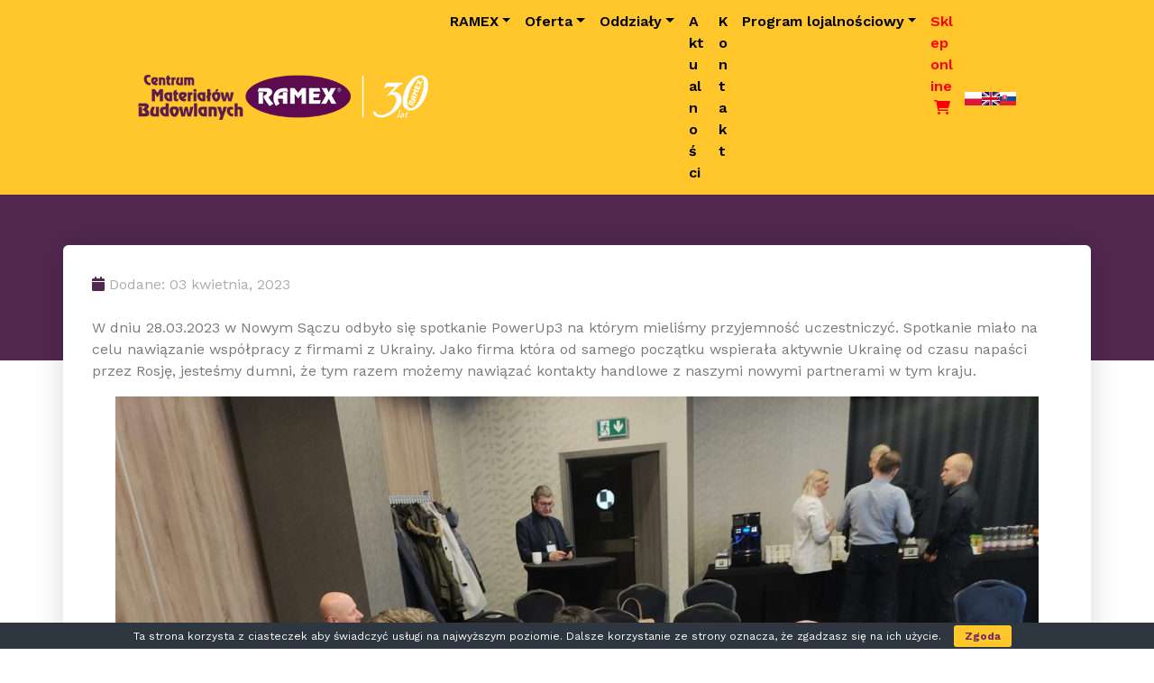

--- FILE ---
content_type: text/html; charset=UTF-8
request_url: https://ramex.pl/2023/powerup3-w-nowym-saczu/
body_size: 13101
content:
<!doctype html>
<html lang="pl-PL">

<head>

<!-- Google Tag Manager -->
<script>(function(w,d,s,l,i){w[l]=w[l]||[];w[l].push({'gtm.start':
new Date().getTime(),event:'gtm.js'});var f=d.getElementsByTagName(s)[0],
j=d.createElement(s),dl=l!='dataLayer'?'&l='+l:'';j.async=true;j.src=
'https://www.googletagmanager.com/gtm.js?id='+i+dl;f.parentNode.insertBefore(j,f);
})(window,document,'script','dataLayer','GTM-TQ3BD8F');</script>
<!-- End Google Tag Manager -->

  <meta charset="UTF-8">
  <meta name="viewport" content="width=device-width, initial-scale=1">
  <link rel="profile" href="https://gmpg.org/xfn/11">
  <!-- Favicons -->
  <link rel="apple-touch-icon" sizes="180x180" href="https://ramex.pl/wp-content/themes/bootscore-child-main/img/favicon/apple-touch-icon.png">
  <link rel="icon" type="image/png" sizes="32x32" href="https://ramex.pl/wp-content/themes/bootscore-child-main/img/favicon/favicon-32x32.png">
  <link rel="icon" type="image/png" sizes="16x16" href="https://ramex.pl/wp-content/themes/bootscore-child-main/img/favicon/favicon-16x16.png">
  <link rel="manifest" href="https://ramex.pl/wp-content/themes/bootscore-child-main/img/favicon/site.webmanifest">
  <link rel="mask-icon" href="https://ramex.pl/wp-content/themes/bootscore-child-main/img/favicon/safari-pinned-tab.svg" color="#0d6efd">
  <meta name="msapplication-TileColor" content="#ffffff">
  <meta name="theme-color" content="#ffffff">
  <meta name='robots' content='index, follow, max-image-preview:large, max-snippet:-1, max-video-preview:-1' />
<link rel="alternate" href="https://ramex.pl/sk/2023/stretnutie-powerup3/" hreflang="sk" />
<link rel="alternate" href="https://ramex.pl/2023/powerup3-w-nowym-saczu/" hreflang="pl" />
<link rel="alternate" href="https://ramex.pl/en/2023/powerup3-meeting/" hreflang="en" />

	<!-- This site is optimized with the Yoast SEO plugin v19.5.1 - https://yoast.com/wordpress/plugins/seo/ -->
	<title>PowerUp3 w Nowym Sączu - Ramex</title>
	<meta name="description" content="W dniu 28.03.2023 w Nowym Sączu odbyło się spotkanie PowerUp3 na którym mieliśmy przyjemność uczestniczyć. Spotkanie miało na celu nawiązanie współpracy z firmami z Ukrainy." />
	<link rel="canonical" href="https://ramex.pl/2023/powerup3-w-nowym-saczu/" />
	<meta property="og:locale" content="pl_PL" />
	<meta property="og:locale:alternate" content="sk_SK" />
	<meta property="og:locale:alternate" content="en_GB" />
	<meta property="og:type" content="article" />
	<meta property="og:title" content="PowerUp3 w Nowym Sączu - Ramex" />
	<meta property="og:description" content="W dniu 28.03.2023 w Nowym Sączu odbyło się spotkanie PowerUp3 na którym mieliśmy przyjemność uczestniczyć. Spotkanie miało na celu nawiązanie współpracy z firmami z Ukrainy." />
	<meta property="og:url" content="https://ramex.pl/2023/powerup3-w-nowym-saczu/" />
	<meta property="og:site_name" content="Ramex" />
	<meta property="article:published_time" content="2023-04-03T06:10:00+00:00" />
	<meta property="article:modified_time" content="2023-04-05T06:14:58+00:00" />
	<meta property="og:image" content="https://ramex.pl/wp-content/uploads/2023/04/IMG-20230330-WA0000.jpg" />
	<meta property="og:image:width" content="1600" />
	<meta property="og:image:height" content="1201" />
	<meta property="og:image:type" content="image/jpeg" />
	<meta name="author" content="Zespół Ramex" />
	<meta name="twitter:card" content="summary_large_image" />
	<script type="application/ld+json" class="yoast-schema-graph">{"@context":"https://schema.org","@graph":[{"@type":"Article","@id":"https://ramex.pl/2023/powerup3-w-nowym-saczu/#article","isPartOf":{"@id":"https://ramex.pl/2023/powerup3-w-nowym-saczu/"},"author":{"name":"Zespół Ramex","@id":"https://ramex.pl/#/schema/person/d52736e7787737347e1d5b8005d80e36"},"headline":"PowerUp3 w Nowym Sączu","datePublished":"2023-04-03T06:10:00+00:00","dateModified":"2023-04-05T06:14:58+00:00","mainEntityOfPage":{"@id":"https://ramex.pl/2023/powerup3-w-nowym-saczu/"},"wordCount":79,"publisher":{"@id":"https://ramex.pl/#organization"},"image":{"@id":"https://ramex.pl/2023/powerup3-w-nowym-saczu/#primaryimage"},"thumbnailUrl":"https://ramex.pl/wp-content/uploads/2023/04/IMG-20230330-WA0000.jpg","articleSection":["Aktualności"],"inLanguage":"pl-PL"},{"@type":"WebPage","@id":"https://ramex.pl/2023/powerup3-w-nowym-saczu/","url":"https://ramex.pl/2023/powerup3-w-nowym-saczu/","name":"PowerUp3 w Nowym Sączu - Ramex","isPartOf":{"@id":"https://ramex.pl/#website"},"primaryImageOfPage":{"@id":"https://ramex.pl/2023/powerup3-w-nowym-saczu/#primaryimage"},"image":{"@id":"https://ramex.pl/2023/powerup3-w-nowym-saczu/#primaryimage"},"thumbnailUrl":"https://ramex.pl/wp-content/uploads/2023/04/IMG-20230330-WA0000.jpg","datePublished":"2023-04-03T06:10:00+00:00","dateModified":"2023-04-05T06:14:58+00:00","description":"W dniu 28.03.2023 w Nowym Sączu odbyło się spotkanie PowerUp3 na którym mieliśmy przyjemność uczestniczyć. Spotkanie miało na celu nawiązanie współpracy z firmami z Ukrainy.","breadcrumb":{"@id":"https://ramex.pl/2023/powerup3-w-nowym-saczu/#breadcrumb"},"inLanguage":"pl-PL","potentialAction":[{"@type":"ReadAction","target":["https://ramex.pl/2023/powerup3-w-nowym-saczu/"]}]},{"@type":"ImageObject","inLanguage":"pl-PL","@id":"https://ramex.pl/2023/powerup3-w-nowym-saczu/#primaryimage","url":"https://ramex.pl/wp-content/uploads/2023/04/IMG-20230330-WA0000.jpg","contentUrl":"https://ramex.pl/wp-content/uploads/2023/04/IMG-20230330-WA0000.jpg","width":1600,"height":1201},{"@type":"BreadcrumbList","@id":"https://ramex.pl/2023/powerup3-w-nowym-saczu/#breadcrumb","itemListElement":[{"@type":"ListItem","position":1,"name":"Strona główna","item":"https://ramex.pl/"},{"@type":"ListItem","position":2,"name":"Aktualności","item":"https://ramex.pl/aktualnosci/"},{"@type":"ListItem","position":3,"name":"Aktualności","item":"https://ramex.pl/kategoria/aktualnosci/"},{"@type":"ListItem","position":4,"name":"PowerUp3 w Nowym Sączu"}]},{"@type":"WebSite","@id":"https://ramex.pl/#website","url":"https://ramex.pl/","name":"Ramex","description":"Centrum Materiałów Budowlanych","publisher":{"@id":"https://ramex.pl/#organization"},"potentialAction":[{"@type":"SearchAction","target":{"@type":"EntryPoint","urlTemplate":"https://ramex.pl/?s={search_term_string}"},"query-input":"required name=search_term_string"}],"inLanguage":"pl-PL"},{"@type":"Organization","@id":"https://ramex.pl/#organization","name":"Ramex","url":"https://ramex.pl/","sameAs":[],"logo":{"@type":"ImageObject","inLanguage":"pl-PL","@id":"https://ramex.pl/#/schema/logo/image/","url":"https://ramex.pl/wp-content/uploads/2021/12/Logo_v10.png","contentUrl":"https://ramex.pl/wp-content/uploads/2021/12/Logo_v10.png","width":291,"height":117,"caption":"Ramex"},"image":{"@id":"https://ramex.pl/#/schema/logo/image/"}},{"@type":"Person","@id":"https://ramex.pl/#/schema/person/d52736e7787737347e1d5b8005d80e36","name":"Zespół Ramex"}]}</script>
	<!-- / Yoast SEO plugin. -->


<link rel='dns-prefetch' href='//cdn.jsdelivr.net' />
<link rel='dns-prefetch' href='//s.w.org' />
<link rel="alternate" type="application/rss+xml" title="Ramex &raquo; Kanał z wpisami" href="https://ramex.pl/feed/" />
<link rel="alternate" type="application/rss+xml" title="Ramex &raquo; Kanał z komentarzami" href="https://ramex.pl/comments/feed/" />
<style type="text/css">.brave_popup{display:none}</style><script data-no-optimize="1"> var brave_popup_data = {}; var bravepop_emailValidation=false; var brave_popup_videos = {};  var brave_popup_formData = {};var brave_popup_adminUser = false; var brave_popup_pageInfo = {"type":"single","pageID":9342,"singleType":"post"};  var bravepop_emailSuggestions={};</script><script type="text/javascript">
window._wpemojiSettings = {"baseUrl":"https:\/\/s.w.org\/images\/core\/emoji\/14.0.0\/72x72\/","ext":".png","svgUrl":"https:\/\/s.w.org\/images\/core\/emoji\/14.0.0\/svg\/","svgExt":".svg","source":{"concatemoji":"https:\/\/ramex.pl\/wp-includes\/js\/wp-emoji-release.min.js?ver=6.0.3"}};
/*! This file is auto-generated */
!function(e,a,t){var n,r,o,i=a.createElement("canvas"),p=i.getContext&&i.getContext("2d");function s(e,t){var a=String.fromCharCode,e=(p.clearRect(0,0,i.width,i.height),p.fillText(a.apply(this,e),0,0),i.toDataURL());return p.clearRect(0,0,i.width,i.height),p.fillText(a.apply(this,t),0,0),e===i.toDataURL()}function c(e){var t=a.createElement("script");t.src=e,t.defer=t.type="text/javascript",a.getElementsByTagName("head")[0].appendChild(t)}for(o=Array("flag","emoji"),t.supports={everything:!0,everythingExceptFlag:!0},r=0;r<o.length;r++)t.supports[o[r]]=function(e){if(!p||!p.fillText)return!1;switch(p.textBaseline="top",p.font="600 32px Arial",e){case"flag":return s([127987,65039,8205,9895,65039],[127987,65039,8203,9895,65039])?!1:!s([55356,56826,55356,56819],[55356,56826,8203,55356,56819])&&!s([55356,57332,56128,56423,56128,56418,56128,56421,56128,56430,56128,56423,56128,56447],[55356,57332,8203,56128,56423,8203,56128,56418,8203,56128,56421,8203,56128,56430,8203,56128,56423,8203,56128,56447]);case"emoji":return!s([129777,127995,8205,129778,127999],[129777,127995,8203,129778,127999])}return!1}(o[r]),t.supports.everything=t.supports.everything&&t.supports[o[r]],"flag"!==o[r]&&(t.supports.everythingExceptFlag=t.supports.everythingExceptFlag&&t.supports[o[r]]);t.supports.everythingExceptFlag=t.supports.everythingExceptFlag&&!t.supports.flag,t.DOMReady=!1,t.readyCallback=function(){t.DOMReady=!0},t.supports.everything||(n=function(){t.readyCallback()},a.addEventListener?(a.addEventListener("DOMContentLoaded",n,!1),e.addEventListener("load",n,!1)):(e.attachEvent("onload",n),a.attachEvent("onreadystatechange",function(){"complete"===a.readyState&&t.readyCallback()})),(e=t.source||{}).concatemoji?c(e.concatemoji):e.wpemoji&&e.twemoji&&(c(e.twemoji),c(e.wpemoji)))}(window,document,window._wpemojiSettings);
</script>
<style type="text/css">
img.wp-smiley,
img.emoji {
	display: inline !important;
	border: none !important;
	box-shadow: none !important;
	height: 1em !important;
	width: 1em !important;
	margin: 0 0.07em !important;
	vertical-align: -0.1em !important;
	background: none !important;
	padding: 0 !important;
}
</style>
	<link rel='stylesheet' id='wp-block-library-css'  href='https://ramex.pl/wp-includes/css/dist/block-library/style.min.css?ver=6.0.3' type='text/css' media='all' />
<style id='global-styles-inline-css' type='text/css'>
body{--wp--preset--color--black: #000000;--wp--preset--color--cyan-bluish-gray: #abb8c3;--wp--preset--color--white: #ffffff;--wp--preset--color--pale-pink: #f78da7;--wp--preset--color--vivid-red: #cf2e2e;--wp--preset--color--luminous-vivid-orange: #ff6900;--wp--preset--color--luminous-vivid-amber: #fcb900;--wp--preset--color--light-green-cyan: #7bdcb5;--wp--preset--color--vivid-green-cyan: #00d084;--wp--preset--color--pale-cyan-blue: #8ed1fc;--wp--preset--color--vivid-cyan-blue: #0693e3;--wp--preset--color--vivid-purple: #9b51e0;--wp--preset--gradient--vivid-cyan-blue-to-vivid-purple: linear-gradient(135deg,rgba(6,147,227,1) 0%,rgb(155,81,224) 100%);--wp--preset--gradient--light-green-cyan-to-vivid-green-cyan: linear-gradient(135deg,rgb(122,220,180) 0%,rgb(0,208,130) 100%);--wp--preset--gradient--luminous-vivid-amber-to-luminous-vivid-orange: linear-gradient(135deg,rgba(252,185,0,1) 0%,rgba(255,105,0,1) 100%);--wp--preset--gradient--luminous-vivid-orange-to-vivid-red: linear-gradient(135deg,rgba(255,105,0,1) 0%,rgb(207,46,46) 100%);--wp--preset--gradient--very-light-gray-to-cyan-bluish-gray: linear-gradient(135deg,rgb(238,238,238) 0%,rgb(169,184,195) 100%);--wp--preset--gradient--cool-to-warm-spectrum: linear-gradient(135deg,rgb(74,234,220) 0%,rgb(151,120,209) 20%,rgb(207,42,186) 40%,rgb(238,44,130) 60%,rgb(251,105,98) 80%,rgb(254,248,76) 100%);--wp--preset--gradient--blush-light-purple: linear-gradient(135deg,rgb(255,206,236) 0%,rgb(152,150,240) 100%);--wp--preset--gradient--blush-bordeaux: linear-gradient(135deg,rgb(254,205,165) 0%,rgb(254,45,45) 50%,rgb(107,0,62) 100%);--wp--preset--gradient--luminous-dusk: linear-gradient(135deg,rgb(255,203,112) 0%,rgb(199,81,192) 50%,rgb(65,88,208) 100%);--wp--preset--gradient--pale-ocean: linear-gradient(135deg,rgb(255,245,203) 0%,rgb(182,227,212) 50%,rgb(51,167,181) 100%);--wp--preset--gradient--electric-grass: linear-gradient(135deg,rgb(202,248,128) 0%,rgb(113,206,126) 100%);--wp--preset--gradient--midnight: linear-gradient(135deg,rgb(2,3,129) 0%,rgb(40,116,252) 100%);--wp--preset--duotone--dark-grayscale: url('#wp-duotone-dark-grayscale');--wp--preset--duotone--grayscale: url('#wp-duotone-grayscale');--wp--preset--duotone--purple-yellow: url('#wp-duotone-purple-yellow');--wp--preset--duotone--blue-red: url('#wp-duotone-blue-red');--wp--preset--duotone--midnight: url('#wp-duotone-midnight');--wp--preset--duotone--magenta-yellow: url('#wp-duotone-magenta-yellow');--wp--preset--duotone--purple-green: url('#wp-duotone-purple-green');--wp--preset--duotone--blue-orange: url('#wp-duotone-blue-orange');--wp--preset--font-size--small: 13px;--wp--preset--font-size--medium: 20px;--wp--preset--font-size--large: 36px;--wp--preset--font-size--x-large: 42px;}.has-black-color{color: var(--wp--preset--color--black) !important;}.has-cyan-bluish-gray-color{color: var(--wp--preset--color--cyan-bluish-gray) !important;}.has-white-color{color: var(--wp--preset--color--white) !important;}.has-pale-pink-color{color: var(--wp--preset--color--pale-pink) !important;}.has-vivid-red-color{color: var(--wp--preset--color--vivid-red) !important;}.has-luminous-vivid-orange-color{color: var(--wp--preset--color--luminous-vivid-orange) !important;}.has-luminous-vivid-amber-color{color: var(--wp--preset--color--luminous-vivid-amber) !important;}.has-light-green-cyan-color{color: var(--wp--preset--color--light-green-cyan) !important;}.has-vivid-green-cyan-color{color: var(--wp--preset--color--vivid-green-cyan) !important;}.has-pale-cyan-blue-color{color: var(--wp--preset--color--pale-cyan-blue) !important;}.has-vivid-cyan-blue-color{color: var(--wp--preset--color--vivid-cyan-blue) !important;}.has-vivid-purple-color{color: var(--wp--preset--color--vivid-purple) !important;}.has-black-background-color{background-color: var(--wp--preset--color--black) !important;}.has-cyan-bluish-gray-background-color{background-color: var(--wp--preset--color--cyan-bluish-gray) !important;}.has-white-background-color{background-color: var(--wp--preset--color--white) !important;}.has-pale-pink-background-color{background-color: var(--wp--preset--color--pale-pink) !important;}.has-vivid-red-background-color{background-color: var(--wp--preset--color--vivid-red) !important;}.has-luminous-vivid-orange-background-color{background-color: var(--wp--preset--color--luminous-vivid-orange) !important;}.has-luminous-vivid-amber-background-color{background-color: var(--wp--preset--color--luminous-vivid-amber) !important;}.has-light-green-cyan-background-color{background-color: var(--wp--preset--color--light-green-cyan) !important;}.has-vivid-green-cyan-background-color{background-color: var(--wp--preset--color--vivid-green-cyan) !important;}.has-pale-cyan-blue-background-color{background-color: var(--wp--preset--color--pale-cyan-blue) !important;}.has-vivid-cyan-blue-background-color{background-color: var(--wp--preset--color--vivid-cyan-blue) !important;}.has-vivid-purple-background-color{background-color: var(--wp--preset--color--vivid-purple) !important;}.has-black-border-color{border-color: var(--wp--preset--color--black) !important;}.has-cyan-bluish-gray-border-color{border-color: var(--wp--preset--color--cyan-bluish-gray) !important;}.has-white-border-color{border-color: var(--wp--preset--color--white) !important;}.has-pale-pink-border-color{border-color: var(--wp--preset--color--pale-pink) !important;}.has-vivid-red-border-color{border-color: var(--wp--preset--color--vivid-red) !important;}.has-luminous-vivid-orange-border-color{border-color: var(--wp--preset--color--luminous-vivid-orange) !important;}.has-luminous-vivid-amber-border-color{border-color: var(--wp--preset--color--luminous-vivid-amber) !important;}.has-light-green-cyan-border-color{border-color: var(--wp--preset--color--light-green-cyan) !important;}.has-vivid-green-cyan-border-color{border-color: var(--wp--preset--color--vivid-green-cyan) !important;}.has-pale-cyan-blue-border-color{border-color: var(--wp--preset--color--pale-cyan-blue) !important;}.has-vivid-cyan-blue-border-color{border-color: var(--wp--preset--color--vivid-cyan-blue) !important;}.has-vivid-purple-border-color{border-color: var(--wp--preset--color--vivid-purple) !important;}.has-vivid-cyan-blue-to-vivid-purple-gradient-background{background: var(--wp--preset--gradient--vivid-cyan-blue-to-vivid-purple) !important;}.has-light-green-cyan-to-vivid-green-cyan-gradient-background{background: var(--wp--preset--gradient--light-green-cyan-to-vivid-green-cyan) !important;}.has-luminous-vivid-amber-to-luminous-vivid-orange-gradient-background{background: var(--wp--preset--gradient--luminous-vivid-amber-to-luminous-vivid-orange) !important;}.has-luminous-vivid-orange-to-vivid-red-gradient-background{background: var(--wp--preset--gradient--luminous-vivid-orange-to-vivid-red) !important;}.has-very-light-gray-to-cyan-bluish-gray-gradient-background{background: var(--wp--preset--gradient--very-light-gray-to-cyan-bluish-gray) !important;}.has-cool-to-warm-spectrum-gradient-background{background: var(--wp--preset--gradient--cool-to-warm-spectrum) !important;}.has-blush-light-purple-gradient-background{background: var(--wp--preset--gradient--blush-light-purple) !important;}.has-blush-bordeaux-gradient-background{background: var(--wp--preset--gradient--blush-bordeaux) !important;}.has-luminous-dusk-gradient-background{background: var(--wp--preset--gradient--luminous-dusk) !important;}.has-pale-ocean-gradient-background{background: var(--wp--preset--gradient--pale-ocean) !important;}.has-electric-grass-gradient-background{background: var(--wp--preset--gradient--electric-grass) !important;}.has-midnight-gradient-background{background: var(--wp--preset--gradient--midnight) !important;}.has-small-font-size{font-size: var(--wp--preset--font-size--small) !important;}.has-medium-font-size{font-size: var(--wp--preset--font-size--medium) !important;}.has-large-font-size{font-size: var(--wp--preset--font-size--large) !important;}.has-x-large-font-size{font-size: var(--wp--preset--font-size--x-large) !important;}
</style>
<link rel='stylesheet' id='cookie-bar-css-css'  href='https://ramex.pl/wp-content/plugins/cookie-bar/css/cookie-bar.css?ver=6.0.3' type='text/css' media='all' />
<link rel='stylesheet' id='baguettebox-css-css'  href='https://ramex.pl/wp-content/plugins/gallery-block-lightbox/dist/baguetteBox.min.css?ver=1.11.1' type='text/css' media='all' />
<link rel='stylesheet' id='wpos-magnific-style-css'  href='https://ramex.pl/wp-content/plugins/meta-slider-and-carousel-with-lightbox/assets/css/magnific-popup.css?ver=1.6' type='text/css' media='all' />
<link rel='stylesheet' id='wpos-slick-style-css'  href='https://ramex.pl/wp-content/plugins/meta-slider-and-carousel-with-lightbox/assets/css/slick.css?ver=1.6' type='text/css' media='all' />
<link rel='stylesheet' id='wp-igsp-public-css-css'  href='https://ramex.pl/wp-content/plugins/meta-slider-and-carousel-with-lightbox/assets/css/wp-igsp-public.css?ver=1.6' type='text/css' media='all' />
<link rel='stylesheet' id='noptin_front-css'  href='https://ramex.pl/wp-content/plugins/newsletter-optin-box/includes/assets/css/frontend.css?ver=1670483923' type='text/css' media='all' />
<link rel='stylesheet' id='parent-style-css'  href='https://ramex.pl/wp-content/themes/bootscore-main/style.css?ver=6.0.3' type='text/css' media='all' />
<link rel='stylesheet' id='main-css'  href='https://ramex.pl/wp-content/themes/bootscore-child-main/css/main.css?ver=202212091024' type='text/css' media='all' />
<link rel='stylesheet' id='BSicons-css'  href='https://cdn.jsdelivr.net/npm/bootstrap-icons@1.10.2/font/bootstrap-icons.css?ver=6.0.3' type='text/css' media='all' />
<link rel='stylesheet' id='swipercss-css'  href='https://ramex.pl/wp-content/themes/bootscore-child-main/scripts/swiper-bundle.min.css?ver=6.0.3' type='text/css' media='all' />
<link rel='stylesheet' id='bootscore-style-css'  href='https://ramex.pl/wp-content/themes/bootscore-child-main/style.css?ver=202306061315' type='text/css' media='all' />
<link rel='stylesheet' id='fontawesome-css' online="if(media!='all')media='all'"  href='https://ramex.pl/wp-content/themes/bootscore-main/fontawesome/css/all.min.css?ver=202212080718' type='text/css' media='all' />
<script type='text/javascript' src='https://ramex.pl/wp-includes/js/jquery/jquery.min.js?ver=3.6.0' id='jquery-core-js'></script>
<script type='text/javascript' src='https://ramex.pl/wp-includes/js/jquery/jquery-migrate.min.js?ver=3.3.2' id='jquery-migrate-js'></script>
<script type='text/javascript' src='https://ramex.pl/wp-content/plugins/cookie-bar/js/cookie-bar.js?ver=1769383921' id='cookie-bar-js-js'></script>
<script type='text/javascript' src='https://ramex.pl/wp-content/themes/bootscore-child-main/scripts/swiper-bundle.min.js?ver=1.0.0' id='swiperjs-js'></script>
<link rel="https://api.w.org/" href="https://ramex.pl/wp-json/" /><link rel="alternate" type="application/json" href="https://ramex.pl/wp-json/wp/v2/posts/9342" /><link rel="EditURI" type="application/rsd+xml" title="RSD" href="https://ramex.pl/xmlrpc.php?rsd" />
<link rel="wlwmanifest" type="application/wlwmanifest+xml" href="https://ramex.pl/wp-includes/wlwmanifest.xml" /> 
<meta name="generator" content="WordPress 6.0.3" />
<link rel='shortlink' href='https://ramex.pl/?p=9342' />
<link rel="alternate" type="application/json+oembed" href="https://ramex.pl/wp-json/oembed/1.0/embed?url=https%3A%2F%2Framex.pl%2F2023%2Fpowerup3-w-nowym-saczu%2F" />
<link rel="alternate" type="text/xml+oembed" href="https://ramex.pl/wp-json/oembed/1.0/embed?url=https%3A%2F%2Framex.pl%2F2023%2Fpowerup3-w-nowym-saczu%2F&#038;format=xml" />
<link rel="icon" href="https://ramex.pl/wp-content/uploads/2021/07/favico-150x150.png" sizes="32x32" />
<link rel="icon" href="https://ramex.pl/wp-content/uploads/2021/07/favico-300x300.png" sizes="192x192" />
<link rel="apple-touch-icon" href="https://ramex.pl/wp-content/uploads/2021/07/favico-300x300.png" />
<meta name="msapplication-TileImage" content="https://ramex.pl/wp-content/uploads/2021/07/favico-300x300.png" />
	
	<!-- Google tag (gtag.js) -->
	<script async src="https://www.googletagmanager.com/gtag/js?id=AW-780327436"></script>
	<script>
		window.dataLayer = window.dataLayer || [];
		function gtag(){dataLayer.push(arguments);}
		gtag('js', new Date());

		gtag('config', 'AW-780327436');
	</script>
	
	<script type="application/ld+json">
{
	"@context": "http://schema.org",
	"@type": "LocalBusiness",
	"address": {
		"@type": "PostalAddress",
		"addressLocality": "Nowy Sącz",
		"streetAddress": "Wiśniowieckiego 123C",
		"postalCode": "33-300",
		"addressRegion": "małopolskie"
	},
	"name": "RAMEX SPÓŁKA Z OGRANICZONĄ ODPOWIEDZIALNOŚCIĄ SPÓŁKA KOMANDYTOWO-AKCYJNA",
	"email": "ramex@ramex.pl",
	"telephone": "184441404",
	"vatID": "7343516936",
	"image": "https://ramex.pl/wp-content/themes/bootscore-child-main/img/logo/logo.webp"
}
</script>

<meta name="google-site-verification" content="8ZRAgHDjNfLsQGaF3rh7AuZhsvFwiPLk_FR1gBbo7b0" />
	
</head>

<body class="post-template-default single single-post postid-9342 single-format-standard wp-custom-logo noptin no-sidebar">

<!-- Google tag (gtag.js) -->
<script async src="https://www.googletagmanager.com/gtag/js?id=G-SEL8QK3X5J"></script>
<script>
  window.dataLayer = window.dataLayer || [];
  function gtag(){dataLayer.push(arguments);}
  gtag('js', new Date());

  gtag('config', 'G-SEL8QK3X5J');
</script>

<!-- Google Tag Manager (noscript) -->
<noscript><iframe src="https://www.googletagmanager.com/ns.html?id=GTM-TQ3BD8F"
height="0" width="0" style="display:none;visibility:hidden"></iframe></noscript>
<!-- End Google Tag Manager (noscript) -->

  <svg xmlns="http://www.w3.org/2000/svg" viewBox="0 0 0 0" width="0" height="0" focusable="false" role="none" style="visibility: hidden; position: absolute; left: -9999px; overflow: hidden;" ><defs><filter id="wp-duotone-dark-grayscale"><feColorMatrix color-interpolation-filters="sRGB" type="matrix" values=" .299 .587 .114 0 0 .299 .587 .114 0 0 .299 .587 .114 0 0 .299 .587 .114 0 0 " /><feComponentTransfer color-interpolation-filters="sRGB" ><feFuncR type="table" tableValues="0 0.49803921568627" /><feFuncG type="table" tableValues="0 0.49803921568627" /><feFuncB type="table" tableValues="0 0.49803921568627" /><feFuncA type="table" tableValues="1 1" /></feComponentTransfer><feComposite in2="SourceGraphic" operator="in" /></filter></defs></svg><svg xmlns="http://www.w3.org/2000/svg" viewBox="0 0 0 0" width="0" height="0" focusable="false" role="none" style="visibility: hidden; position: absolute; left: -9999px; overflow: hidden;" ><defs><filter id="wp-duotone-grayscale"><feColorMatrix color-interpolation-filters="sRGB" type="matrix" values=" .299 .587 .114 0 0 .299 .587 .114 0 0 .299 .587 .114 0 0 .299 .587 .114 0 0 " /><feComponentTransfer color-interpolation-filters="sRGB" ><feFuncR type="table" tableValues="0 1" /><feFuncG type="table" tableValues="0 1" /><feFuncB type="table" tableValues="0 1" /><feFuncA type="table" tableValues="1 1" /></feComponentTransfer><feComposite in2="SourceGraphic" operator="in" /></filter></defs></svg><svg xmlns="http://www.w3.org/2000/svg" viewBox="0 0 0 0" width="0" height="0" focusable="false" role="none" style="visibility: hidden; position: absolute; left: -9999px; overflow: hidden;" ><defs><filter id="wp-duotone-purple-yellow"><feColorMatrix color-interpolation-filters="sRGB" type="matrix" values=" .299 .587 .114 0 0 .299 .587 .114 0 0 .299 .587 .114 0 0 .299 .587 .114 0 0 " /><feComponentTransfer color-interpolation-filters="sRGB" ><feFuncR type="table" tableValues="0.54901960784314 0.98823529411765" /><feFuncG type="table" tableValues="0 1" /><feFuncB type="table" tableValues="0.71764705882353 0.25490196078431" /><feFuncA type="table" tableValues="1 1" /></feComponentTransfer><feComposite in2="SourceGraphic" operator="in" /></filter></defs></svg><svg xmlns="http://www.w3.org/2000/svg" viewBox="0 0 0 0" width="0" height="0" focusable="false" role="none" style="visibility: hidden; position: absolute; left: -9999px; overflow: hidden;" ><defs><filter id="wp-duotone-blue-red"><feColorMatrix color-interpolation-filters="sRGB" type="matrix" values=" .299 .587 .114 0 0 .299 .587 .114 0 0 .299 .587 .114 0 0 .299 .587 .114 0 0 " /><feComponentTransfer color-interpolation-filters="sRGB" ><feFuncR type="table" tableValues="0 1" /><feFuncG type="table" tableValues="0 0.27843137254902" /><feFuncB type="table" tableValues="0.5921568627451 0.27843137254902" /><feFuncA type="table" tableValues="1 1" /></feComponentTransfer><feComposite in2="SourceGraphic" operator="in" /></filter></defs></svg><svg xmlns="http://www.w3.org/2000/svg" viewBox="0 0 0 0" width="0" height="0" focusable="false" role="none" style="visibility: hidden; position: absolute; left: -9999px; overflow: hidden;" ><defs><filter id="wp-duotone-midnight"><feColorMatrix color-interpolation-filters="sRGB" type="matrix" values=" .299 .587 .114 0 0 .299 .587 .114 0 0 .299 .587 .114 0 0 .299 .587 .114 0 0 " /><feComponentTransfer color-interpolation-filters="sRGB" ><feFuncR type="table" tableValues="0 0" /><feFuncG type="table" tableValues="0 0.64705882352941" /><feFuncB type="table" tableValues="0 1" /><feFuncA type="table" tableValues="1 1" /></feComponentTransfer><feComposite in2="SourceGraphic" operator="in" /></filter></defs></svg><svg xmlns="http://www.w3.org/2000/svg" viewBox="0 0 0 0" width="0" height="0" focusable="false" role="none" style="visibility: hidden; position: absolute; left: -9999px; overflow: hidden;" ><defs><filter id="wp-duotone-magenta-yellow"><feColorMatrix color-interpolation-filters="sRGB" type="matrix" values=" .299 .587 .114 0 0 .299 .587 .114 0 0 .299 .587 .114 0 0 .299 .587 .114 0 0 " /><feComponentTransfer color-interpolation-filters="sRGB" ><feFuncR type="table" tableValues="0.78039215686275 1" /><feFuncG type="table" tableValues="0 0.94901960784314" /><feFuncB type="table" tableValues="0.35294117647059 0.47058823529412" /><feFuncA type="table" tableValues="1 1" /></feComponentTransfer><feComposite in2="SourceGraphic" operator="in" /></filter></defs></svg><svg xmlns="http://www.w3.org/2000/svg" viewBox="0 0 0 0" width="0" height="0" focusable="false" role="none" style="visibility: hidden; position: absolute; left: -9999px; overflow: hidden;" ><defs><filter id="wp-duotone-purple-green"><feColorMatrix color-interpolation-filters="sRGB" type="matrix" values=" .299 .587 .114 0 0 .299 .587 .114 0 0 .299 .587 .114 0 0 .299 .587 .114 0 0 " /><feComponentTransfer color-interpolation-filters="sRGB" ><feFuncR type="table" tableValues="0.65098039215686 0.40392156862745" /><feFuncG type="table" tableValues="0 1" /><feFuncB type="table" tableValues="0.44705882352941 0.4" /><feFuncA type="table" tableValues="1 1" /></feComponentTransfer><feComposite in2="SourceGraphic" operator="in" /></filter></defs></svg><svg xmlns="http://www.w3.org/2000/svg" viewBox="0 0 0 0" width="0" height="0" focusable="false" role="none" style="visibility: hidden; position: absolute; left: -9999px; overflow: hidden;" ><defs><filter id="wp-duotone-blue-orange"><feColorMatrix color-interpolation-filters="sRGB" type="matrix" values=" .299 .587 .114 0 0 .299 .587 .114 0 0 .299 .587 .114 0 0 .299 .587 .114 0 0 " /><feComponentTransfer color-interpolation-filters="sRGB" ><feFuncR type="table" tableValues="0.098039215686275 1" /><feFuncG type="table" tableValues="0 0.66274509803922" /><feFuncB type="table" tableValues="0.84705882352941 0.41960784313725" /><feFuncA type="table" tableValues="1 1" /></feComponentTransfer><feComposite in2="SourceGraphic" operator="in" /></filter></defs></svg>
  <div id="page" class="site">

    <header id="masthead" class="site-header">

      <div class="fixed-top bg-secondary">

        <nav id="nav-main" class="navbar navbar-expand-lg py-1">

          <div class="container" style="width: 78% !important; max-width: 78% !important;">

            <!-- Navbar Brand -->
<a class="navbar-brand xs d-md-none w-50" href="https://ramex.pl" style="display: flex; align-items: center;">
    <img src="https://ramex.pl/wp-content/themes/bootscore-child-main/img/logo/logo-30-h80.png" alt="Materiały budowlane - Ramex" class="logo xs" style="max-width: 450px; width: 100%; height: auto;">
</a>

<a class="navbar-brand md d-none d-md-block" href="https://ramex.pl" style="display: flex; align-items: center;">
    <img src="https://ramex.pl/wp-content/themes/bootscore-child-main/img/logo/logo-30-h80.png" alt="Materiały budowlane - Ramex" class="logo md" style="max-width: 450px; width: 100%; height: auto;">
</a>

            <!-- Offcanvas Navbar -->


            <ul id="bootscore-navbar" class="navbar-nav ms-auto gap-2 d-none d-lg-flex "><li  id="menu-item-8149" class="menu-item menu-item-type-custom menu-item-object-custom menu-item-has-children dropdown nav-item nav-item-8149"><a class="nav-link  dropdown-toggle" data-bs-toggle="" aria-haspopup="true" aria-expanded="false">RAMEX</a>
<ul class="dropdown-menu  depth_0">
	<li  id="menu-item-1164" class="menu-item menu-item-type-post_type menu-item-object-page nav-item nav-item-1164"><a href="https://ramex.pl/o-nas/" class="dropdown-item ">O nas</a></li>
	<li  id="menu-item-1181" class="menu-item menu-item-type-post_type menu-item-object-page nav-item nav-item-1181"><a href="https://ramex.pl/wirtualny-spacer/" class="dropdown-item ">Wirtualny spacer</a></li>
	<li  id="menu-item-1180" class="menu-item menu-item-type-post_type menu-item-object-page nav-item nav-item-1180"><a href="https://ramex.pl/nagrody-i-wyroznienia/" class="dropdown-item ">Nagrody i wyróżnienia</a></li>
	<li  id="menu-item-3815" class="menu-item menu-item-type-post_type_archive menu-item-object-kariera nav-item nav-item-3815"><a href="https://ramex.pl/kariera/" class="dropdown-item ">Kariera</a></li>
	<li  id="menu-item-1178" class="menu-item menu-item-type-post_type menu-item-object-page nav-item nav-item-1178"><a href="https://ramex.pl/do-pobrania/" class="dropdown-item ">Do pobrania</a></li>
	<li  id="menu-item-7726" class="menu-item menu-item-type-post_type_archive menu-item-object-advices nav-item nav-item-7726"><a href="https://ramex.pl/porady-i-aranzacje/" class="dropdown-item ">Porady i aranżacje</a></li>
</ul>
</li>
<li  id="menu-item-1201" class="menu-item menu-item-type-custom menu-item-object-custom menu-item-has-children dropdown nav-item nav-item-1201"><a class="nav-link  dropdown-toggle" data-bs-toggle="" aria-haspopup="true" aria-expanded="false">Oferta</a>
<ul class="dropdown-menu  depth_0">
	<li  id="menu-item-1174" class="menu-item menu-item-type-post_type menu-item-object-page nav-item nav-item-1174"><a href="https://ramex.pl/oferta/sprzedaz-hurtowa/" class="dropdown-item ">Sprzedaż hurtowa</a></li>
	<li  id="menu-item-9700" class="menu-item menu-item-type-custom menu-item-object-custom nav-item nav-item-9700"><a href="https://ramex.pl/market-budowlany/" class="dropdown-item ">Market budowlany</a></li>
	<li  id="menu-item-7369" class="menu-item menu-item-type-post_type menu-item-object-page nav-item nav-item-7369"><a href="https://ramex.pl/oferta/sklady-fabryczne-bruk-bet-design/" class="dropdown-item ">Składy Fabryczne Bruk-Bet Design</a></li>
	<li  id="menu-item-1173" class="menu-item menu-item-type-post_type menu-item-object-page nav-item nav-item-1173"><a href="https://ramex.pl/oferta/ramex-showroom/" class="dropdown-item ">Ramex Showroom – Salon Łazienek</a></li>
	<li  id="menu-item-7370" class="menu-item menu-item-type-post_type menu-item-object-page nav-item nav-item-7370"><a href="https://ramex.pl/oferta/outlet-budowlany/" class="dropdown-item ">Outlet budowlany</a></li>
	<li  id="menu-item-1171" class="menu-item menu-item-type-post_type menu-item-object-page nav-item nav-item-1171"><a href="https://ramex.pl/oferta/mieszalnik-tynkow-i-farb/" class="dropdown-item ">Mieszalnik tynków i farb</a></li>
	<li  id="menu-item-10453" class="menu-item menu-item-type-post_type menu-item-object-page nav-item nav-item-10453"><a href="https://ramex.pl/ocieplenia-metoda-wydmuchu/" class="dropdown-item ">Ocieplenie metodą wydmuchu</a></li>
	<li  id="menu-item-1175" class="menu-item menu-item-type-post_type menu-item-object-page nav-item nav-item-1175"><a href="https://ramex.pl/oferta/transport-i-spedycja/" class="dropdown-item ">Transport i spedycja</a></li>
	<li  id="menu-item-7368" class="menu-item menu-item-type-post_type menu-item-object-page nav-item nav-item-7368"><a href="https://ramex.pl/oferta/myjnia-samochodowa-i-stacja-paliw/" class="dropdown-item ">Myjnia samochodowa i stacja paliw</a></li>
</ul>
</li>
<li  id="menu-item-1193" class="menu-item menu-item-type-custom menu-item-object-custom menu-item-has-children dropdown nav-item nav-item-1193"><a class="nav-link  dropdown-toggle" data-bs-toggle="" aria-haspopup="true" aria-expanded="false">Oddziały</a>
<ul class="dropdown-menu  depth_0">
	<li  id="menu-item-1194" class="menu-item menu-item-type-custom menu-item-object-custom menu-item-has-children dropdown nav-item nav-item-1194 dropend"><a class="dropdown-item  dropdown-toggle" data-bs-toggle="" aria-haspopup="true" aria-expanded="false">Centrala</a>
	<ul class="dropdown-menu sub-menu  depth_1">
		<li  id="menu-item-1185" class="menu-item menu-item-type-post_type menu-item-object-page nav-item nav-item-1185"><a href="https://ramex.pl/market-budowlany/" class="dropdown-item ">Market budowlany</a></li>
		<li  id="menu-item-1184" class="menu-item menu-item-type-post_type menu-item-object-page nav-item nav-item-1184"><a href="https://ramex.pl/hurtownia/" class="dropdown-item ">Hurtownia</a></li>
		<li  id="menu-item-1186" class="menu-item menu-item-type-post_type menu-item-object-page nav-item nav-item-1186"><a href="https://ramex.pl/ramex-showroom-salon-lazienek/" class="dropdown-item ">Ramex Showroom Salon Łazienek</a></li>
	</ul>
</li>
	<li  id="menu-item-1187" class="menu-item menu-item-type-post_type menu-item-object-page nav-item nav-item-1187"><a href="https://ramex.pl/ramex-krakow/" class="dropdown-item ">Ramex Kraków</a></li>
	<li  id="menu-item-1191" class="menu-item menu-item-type-post_type menu-item-object-page nav-item nav-item-1191"><a href="https://ramex.pl/ramex-rzeszow/" class="dropdown-item ">Ramex Rzeszów</a></li>
	<li  id="menu-item-1188" class="menu-item menu-item-type-post_type menu-item-object-page nav-item nav-item-1188"><a href="https://ramex.pl/ramex-nowy-sacz/" class="dropdown-item ">Ramex Nowy Sącz</a></li>
	<li  id="menu-item-8750" class="menu-item menu-item-type-post_type menu-item-object-page nav-item nav-item-8750"><a href="https://ramex.pl/ramex-konin/" class="dropdown-item ">Ramex Konin</a></li>
	<li  id="menu-item-1189" class="menu-item menu-item-type-post_type menu-item-object-page nav-item nav-item-1189"><a href="https://ramex.pl/ramex-nowy-targ/" class="dropdown-item ">Ramex Nowy Targ</a></li>
	<li  id="menu-item-1190" class="menu-item menu-item-type-post_type menu-item-object-page nav-item nav-item-1190"><a href="https://ramex.pl/ramex-piwniczna/" class="dropdown-item ">Ramex Piwniczna</a></li>
	<li  id="menu-item-8958" class="menu-item menu-item-type-post_type menu-item-object-page nav-item nav-item-8958"><a href="https://ramex.pl/ramex-outlet/" class="dropdown-item ">Ramex Outlet</a></li>
	<li  id="menu-item-8952" class="menu-item menu-item-type-post_type menu-item-object-page nav-item nav-item-8952"><a href="https://ramex.pl/ramex-presov-i-slowacja/" class="dropdown-item ">Ramex Prešov I (Słowacja)</a></li>
	<li  id="menu-item-8951" class="menu-item menu-item-type-post_type menu-item-object-page nav-item nav-item-8951"><a href="https://ramex.pl/ramex-presov-ii-slowacja/" class="dropdown-item ">Ramex Prešov II (Słowacja)</a></li>
</ul>
</li>
<li  id="menu-item-9701" class="menu-item menu-item-type-custom menu-item-object-custom nav-item nav-item-9701"><a href="https://ramex.pl/aktualnosci/" class="nav-link ">Aktualności</a></li>
<li  id="menu-item-1168" class="menu-item menu-item-type-post_type menu-item-object-page nav-item nav-item-1168"><a href="https://ramex.pl/kontakt/" class="nav-link ">Kontakt</a></li>
<li  id="menu-item-11213" class="menu-item menu-item-type-custom menu-item-object-custom menu-item-has-children dropdown nav-item nav-item-11213"><a href="#" class="nav-link  dropdown-toggle" data-bs-toggle="" aria-haspopup="true" aria-expanded="false">Program lojalnościowy</a>
<ul class="dropdown-menu  depth_0">
	<li  id="menu-item-11218" class="menu-item menu-item-type-post_type menu-item-object-page nav-item nav-item-11218"><a href="https://ramex.pl/dookola-swiata-z-ramexem/" class="dropdown-item ">O programie</a></li>
	<li  id="menu-item-11284" class="menu-item menu-item-type-post_type menu-item-object-page nav-item nav-item-11284"><a href="https://ramex.pl/punktacja/" class="dropdown-item ">Aktualna punktacja</a></li>
	<li  id="menu-item-11217" class="menu-item menu-item-type-post_type menu-item-object-page nav-item nav-item-11217"><a href="https://ramex.pl/rejestracja-w-programie-lojalnosciowym/" class="dropdown-item ">Rejestracja</a></li>
</ul>
</li>
<li  id="menu-item-2841" class="menu-item menu-item-type-custom menu-item-object-custom nav-item nav-item-2841"><a href="http://sklep.ramex.pl" class="nav-link ">Sklep online <i class="fas fa-shopping-cart"></i></a></li>
</ul>

            <div class="header-actions d-flex align-items-center">

              <!-- Top Nav Widget -->
              <div class="top-nav-widget">
                              </div>

              <!-- Searchform Large -->
              <div class="d-none d-lg-block ms-1 ms-md-2 top-nav-search-lg">
                              </div>

              <!-- Search Toggler Mobile -->
              <!-- <button class="btn btn-outline-primary d-lg-none ms-1 ms-md-2 top-nav-search-md" type="button" data-bs-toggle="collapse" data-bs-target="#collapse-search" aria-expanded="false" aria-controls="collapse-search">
                <i class="fa-solid fa-magnifying-glass"></i><span class="visually-hidden-focusable">Search</span>
              </button> -->

              <!-- Navbar Toggler -->
              <button class="btn btn-outline-primary d-lg-none ms-1 ms-md-2" type="button" data-bs-toggle="offcanvas" data-bs-target="#staticBackdrop" aria-controls="staticBackdrop">
                <i class="fa-solid fa-bars"></i><span class="visually-hidden-focusable">Menu</span>
              </button>
<!-- .button-lang -->
				<a href="https://ramex.pl/">
        		<img src="https://ramex.pl/wp-content/uploads/2023/06/pl.jpg" alt="PL" style="height: 15px; margin-left: 3px; margin-right: 3px;">
   				</a>
    			<a href="https://ramex.pl/en/">
       			<img src="https://ramex.pl/wp-content/uploads/2023/06/en.jpg" alt="EN" style="height: 15px; margin-right: 3px;">
    			</a>
    			<a href="https://ramex.pl/sk/">
        		<img src="https://ramex.pl/wp-content/uploads/2023/06/sk.jpg" alt="SK" style="height: 15px;">
				</a>
            </div><!-- .header-actions -->

          </div><!-- .container -->

        </nav><!-- .navbar -->

        <!-- Top Nav Search Mobile Collapse -->
        <div class="collapse container d-lg-none" id="collapse-search">
                  </div>

      </div><!-- .fixed-top .bg-light -->

    </header><!-- #masthead -->

    <div class="offcanvas offcanvas-end" data-bs-backdrop="static" tabindex="-1" id="staticBackdrop" aria-labelledby="staticBackdropLabel">
      <div class="offcanvas-body pt-7">
        <div id="mobile-nav-menu" class=""><li  class="menu-item menu-item-type-custom menu-item-object-custom menu-item-has-children dropdown nav-item nav-item-8149"><button class="accordion-button collapsed " data-bs-toggle="collapse"  aria-expanded="false" data-bs-target="#collapse-8149" aria-controls="collapse-8149">RAMEX</button>
<ul id='collapse-8149' class="collapse  depth_0 mb-0">
	<li  class="menu-item menu-item-type-post_type menu-item-object-page nav-item nav-item-1164"><a href="https://ramex.pl/o-nas/"  class="dropdown-item ">O nas</a></li>
	<li  class="menu-item menu-item-type-post_type menu-item-object-page nav-item nav-item-1181"><a href="https://ramex.pl/wirtualny-spacer/"  class="dropdown-item ">Wirtualny spacer</a></li>
	<li  class="menu-item menu-item-type-post_type menu-item-object-page nav-item nav-item-1180"><a href="https://ramex.pl/nagrody-i-wyroznienia/"  class="dropdown-item ">Nagrody i wyróżnienia</a></li>
	<li  class="menu-item menu-item-type-post_type_archive menu-item-object-kariera nav-item nav-item-3815"><a href="https://ramex.pl/kariera/"  class="dropdown-item ">Kariera</a></li>
	<li  class="menu-item menu-item-type-post_type menu-item-object-page nav-item nav-item-1178"><a href="https://ramex.pl/do-pobrania/"  class="dropdown-item ">Do pobrania</a></li>
	<li  class="menu-item menu-item-type-post_type_archive menu-item-object-advices nav-item nav-item-7726"><a href="https://ramex.pl/porady-i-aranzacje/"  class="dropdown-item ">Porady i aranżacje</a></li>
</ul>
</li>
<li  class="menu-item menu-item-type-custom menu-item-object-custom menu-item-has-children dropdown nav-item nav-item-1201"><button class="accordion-button collapsed " data-bs-toggle="collapse"  aria-expanded="false" data-bs-target="#collapse-1201" aria-controls="collapse-1201">Oferta</button>
<ul id='collapse-1201' class="collapse  depth_0 mb-0">
	<li  class="menu-item menu-item-type-post_type menu-item-object-page nav-item nav-item-1174"><a href="https://ramex.pl/oferta/sprzedaz-hurtowa/"  class="dropdown-item ">Sprzedaż hurtowa</a></li>
	<li  class="menu-item menu-item-type-custom menu-item-object-custom nav-item nav-item-9700"><a href="https://ramex.pl/market-budowlany/"  class="dropdown-item ">Market budowlany</a></li>
	<li  class="menu-item menu-item-type-post_type menu-item-object-page nav-item nav-item-7369"><a href="https://ramex.pl/oferta/sklady-fabryczne-bruk-bet-design/"  class="dropdown-item ">Składy Fabryczne Bruk-Bet Design</a></li>
	<li  class="menu-item menu-item-type-post_type menu-item-object-page nav-item nav-item-1173"><a href="https://ramex.pl/oferta/ramex-showroom/"  class="dropdown-item ">Ramex Showroom – Salon Łazienek</a></li>
	<li  class="menu-item menu-item-type-post_type menu-item-object-page nav-item nav-item-7370"><a href="https://ramex.pl/oferta/outlet-budowlany/"  class="dropdown-item ">Outlet budowlany</a></li>
	<li  class="menu-item menu-item-type-post_type menu-item-object-page nav-item nav-item-1171"><a href="https://ramex.pl/oferta/mieszalnik-tynkow-i-farb/"  class="dropdown-item ">Mieszalnik tynków i farb</a></li>
	<li  class="menu-item menu-item-type-post_type menu-item-object-page nav-item nav-item-10453"><a href="https://ramex.pl/ocieplenia-metoda-wydmuchu/"  class="dropdown-item ">Ocieplenie metodą wydmuchu</a></li>
	<li  class="menu-item menu-item-type-post_type menu-item-object-page nav-item nav-item-1175"><a href="https://ramex.pl/oferta/transport-i-spedycja/"  class="dropdown-item ">Transport i spedycja</a></li>
	<li  class="menu-item menu-item-type-post_type menu-item-object-page nav-item nav-item-7368"><a href="https://ramex.pl/oferta/myjnia-samochodowa-i-stacja-paliw/"  class="dropdown-item ">Myjnia samochodowa i stacja paliw</a></li>
</ul>
</li>
<li  class="menu-item menu-item-type-custom menu-item-object-custom menu-item-has-children dropdown nav-item nav-item-1193"><button class="accordion-button collapsed " data-bs-toggle="collapse"  aria-expanded="false" data-bs-target="#collapse-1193" aria-controls="collapse-1193">Oddziały</button>
<ul id='collapse-1193' class="collapse  depth_0 mb-0">
	<li  class="menu-item menu-item-type-custom menu-item-object-custom menu-item-has-children dropdown nav-item nav-item-1194 dropend"><button class="accordion-button collapsed " data-bs-toggle="collapse"  aria-expanded="false" data-bs-target="#collapse-1194" aria-controls="collapse-1194">Centrala</button>
	<ul id='collapse-1194' class="collapse sub-menu  depth_1 mb-0">
		<li  class="menu-item menu-item-type-post_type menu-item-object-page nav-item nav-item-1185"><a href="https://ramex.pl/market-budowlany/"  class="dropdown-item ">Market budowlany</a></li>
		<li  class="menu-item menu-item-type-post_type menu-item-object-page nav-item nav-item-1184"><a href="https://ramex.pl/hurtownia/"  class="dropdown-item ">Hurtownia</a></li>
		<li  class="menu-item menu-item-type-post_type menu-item-object-page nav-item nav-item-1186"><a href="https://ramex.pl/ramex-showroom-salon-lazienek/"  class="dropdown-item ">Ramex Showroom Salon Łazienek</a></li>
	</ul>
</li>
	<li  class="menu-item menu-item-type-post_type menu-item-object-page nav-item nav-item-1187"><a href="https://ramex.pl/ramex-krakow/"  class="dropdown-item ">Ramex Kraków</a></li>
	<li  class="menu-item menu-item-type-post_type menu-item-object-page nav-item nav-item-1191"><a href="https://ramex.pl/ramex-rzeszow/"  class="dropdown-item ">Ramex Rzeszów</a></li>
	<li  class="menu-item menu-item-type-post_type menu-item-object-page nav-item nav-item-1188"><a href="https://ramex.pl/ramex-nowy-sacz/"  class="dropdown-item ">Ramex Nowy Sącz</a></li>
	<li  class="menu-item menu-item-type-post_type menu-item-object-page nav-item nav-item-8750"><a href="https://ramex.pl/ramex-konin/"  class="dropdown-item ">Ramex Konin</a></li>
	<li  class="menu-item menu-item-type-post_type menu-item-object-page nav-item nav-item-1189"><a href="https://ramex.pl/ramex-nowy-targ/"  class="dropdown-item ">Ramex Nowy Targ</a></li>
	<li  class="menu-item menu-item-type-post_type menu-item-object-page nav-item nav-item-1190"><a href="https://ramex.pl/ramex-piwniczna/"  class="dropdown-item ">Ramex Piwniczna</a></li>
	<li  class="menu-item menu-item-type-post_type menu-item-object-page nav-item nav-item-8958"><a href="https://ramex.pl/ramex-outlet/"  class="dropdown-item ">Ramex Outlet</a></li>
	<li  class="menu-item menu-item-type-post_type menu-item-object-page nav-item nav-item-8952"><a href="https://ramex.pl/ramex-presov-i-slowacja/"  class="dropdown-item ">Ramex Prešov I (Słowacja)</a></li>
	<li  class="menu-item menu-item-type-post_type menu-item-object-page nav-item nav-item-8951"><a href="https://ramex.pl/ramex-presov-ii-slowacja/"  class="dropdown-item ">Ramex Prešov II (Słowacja)</a></li>
</ul>
</li>
<li  class="menu-item menu-item-type-custom menu-item-object-custom nav-item nav-item-9701"><a href="https://ramex.pl/aktualnosci/"  class="nav-link ">Aktualności</a></li>
<li  class="menu-item menu-item-type-post_type menu-item-object-page nav-item nav-item-1168"><a href="https://ramex.pl/kontakt/"  class="nav-link ">Kontakt</a></li>
<li  class="menu-item menu-item-type-custom menu-item-object-custom menu-item-has-children dropdown nav-item nav-item-11213"><a href="#"  class="accordion-button collapsed " data-bs-toggle="collapse"  aria-expanded="false" data-bs-target="#collapse-11213" aria-controls="collapse-11213">Program lojalnościowy</a>
<ul id='collapse-11213' class="collapse  depth_0 mb-0">
	<li  class="menu-item menu-item-type-post_type menu-item-object-page nav-item nav-item-11218"><a href="https://ramex.pl/dookola-swiata-z-ramexem/"  class="dropdown-item ">O programie</a></li>
	<li  class="menu-item menu-item-type-post_type menu-item-object-page nav-item nav-item-11284"><a href="https://ramex.pl/punktacja/"  class="dropdown-item ">Aktualna punktacja</a></li>
	<li  class="menu-item menu-item-type-post_type menu-item-object-page nav-item nav-item-11217"><a href="https://ramex.pl/rejestracja-w-programie-lojalnosciowym/"  class="dropdown-item ">Rejestracja</a></li>
</ul>
</li>
<li  class="menu-item menu-item-type-custom menu-item-object-custom nav-item nav-item-2841"><a href="http://sklep.ramex.pl"  class="nav-link ">Sklep online <i class="fas fa-shopping-cart"></i></a></li>
</div>      </div>
    </div>
<div id="content" class="site-content pb-5 pt-5 pt-lg-6 pt-xl-7">
  <div id="primary" class="content-area">

    <!-- Hook to add something nice -->
    
    <main id="main" class="site-main">

      <header class="section-header pb-5 pt-6 text-center">
                <h1>PowerUp3 w Nowym Sączu</h1>        <div class="position-absolute top-0 start-0 w-100 section-header-bg"></div>
      </header>

      <div class="container p-container bg-white rounded-2 shadow">
        <div class="row">
          <div class="col">
            <div class="entry-meta mb-4">
              <span class="text-primary"><i aria-hidden="true" class="fas fa-calendar"></i></span>
              <span class="text-muted">Dodane: 03 kwietnia, 2023</span>
            </div>
            <div class="entry-content">
              
<p>W dniu 28.03.2023 w Nowym Sączu odbyło się spotkanie PowerUp3 na którym mieliśmy przyjemność uczestniczyć. Spotkanie miało na celu nawiązanie współpracy z firmami z Ukrainy. Jako firma która od samego początku wspierała aktywnie Ukrainę od czasu napaści przez Rosję, jesteśmy dumni, że tym razem możemy nawiązać kontakty handlowe z naszymi nowymi partnerami w tym kraju.</p>


<div class="wp-block-image">
<figure class="aligncenter size-large"><img width="1024" height="769" src="https://ramex.pl/wp-content/uploads/2023/04/IMG-20230330-WA0000-1024x769.jpg" alt="" class="wp-image-9343" srcset="https://ramex.pl/wp-content/uploads/2023/04/IMG-20230330-WA0000-1024x769.jpg 1024w, https://ramex.pl/wp-content/uploads/2023/04/IMG-20230330-WA0000-300x225.jpg 300w, https://ramex.pl/wp-content/uploads/2023/04/IMG-20230330-WA0000-768x576.jpg 768w, https://ramex.pl/wp-content/uploads/2023/04/IMG-20230330-WA0000-1536x1153.jpg 1536w, https://ramex.pl/wp-content/uploads/2023/04/IMG-20230330-WA0000.jpg 1600w" sizes="(max-width: 1024px) 100vw, 1024px" /></figure></div>


<p>Obserwuj nas na <a href="https://www.facebook.com/ramexmaterialybudowlane">facebook</a> i <a href="https://www.instagram.com/ramex.pl/">instagram</a>.</p>
            </div>
            <footer class="entry-footer clear-both">
              <div class="mt-5 mb-3">
                              </div>
                              <div class="d-flex flex-column flex-md-row justify-content-between align-items-stretch align-items-md-center gap-5 mt-5">
                  <a class="btn btn-primary" href="https://ramex.pl/aktualnosci">← Wróć do aktualności</a>
                  <div class="d-flex flex-column flex-md-row gap-3">
                    <a type="button" class="btn-social facebook" data-sharer="facebook" data-url="https://ramex.pl/2023/powerup3-w-nowym-saczu"><span class="icon"><i class="fab fa-facebook" aria-hidden="true"></i></span><span>Facebook</span></a>
                    <a type="button" class="btn-social pinterest" data-sharer="pinterest" data-url="https://ramex.pl/2023/powerup3-w-nowym-saczu"><span class="icon"><i class="fab fa-pinterest" aria-hidden="true"></i></span><span>Pinterest</span></a>
                    <a type="button" class="btn-social email" href="mailto:?subject=PowerUp3 w Nowym Sączu&body=https://ramex.pl/2023/powerup3-w-nowym-saczu"><span class="icon"><i class="fas fa-envelope" aria-hidden="true"></i></span><span>Email</span></a>
                  </div>
                </div>
                          </footer>
          </div><!-- col -->
                  </div><!-- row -->
      </div>

    </main> <!-- #main -->

  </div><!-- #primary -->
</div><!-- #content -->


<footer>

  <div class="bootscore-footer bg-dark pt-5 pb-4">
    <div class="container">

      <!-- Top Footer Widget -->
      
      <div class="row">


        <div class="col-12 col-md-6 col-lg-3 mb-3">
          <img src="https://ramex.pl\wp-content\themes\bootscore-child-main\img\logo\logo_footer.webp" alt="Ramex">
          <ul class="list-unstyled text-white d-flex flex-column gap-2 footer-contact-list mt-3">
            <li>
              <a href="tel:48184441404" class="d-flex gap-3">
                <span class="footer-contact-list-icon">
                  <i aria-hidden="true" class="fas fa-phone"></i>
                </span>
                <span>+48 18 444 14 04</span>
              </a>
            </li>
            <li>
              <a href="tel:48602589606" class="d-flex gap-3">
                <span class="footer-contact-list-icon">
                  <i aria-hidden="true" class="fas fa-mobile-alt"></i>
                </span>
                <span>+48 602 589 606</span>
              </a>
            </li>
            <li>
              <a href="mailto:ramex@ramex.pl" class="d-flex gap-3">
                <span class="footer-contact-list-icon">
                  <i aria-hidden="true" class="fas fa-envelope"></i>
                </span>
                <span>ramex@ramex.pl</span>
              </a>
            </li>
            <li class="d-flex gap-3">
              <span class="footer-contact-list-icon">
                <i aria-hidden="true" class="fas fa-map-marker-alt"></i>
              </span>
              <span>ul. Wiśniowieckiego 123C,<br> 33-300 Nowy Sącz, woj. małopolskie</span>
            </li>
            <li class="d-flex gap-3">
              <span class="footer-contact-list-icon">
                <i aria-hidden="true" class="fas fa-info"></i>
              </span>
              <span>NIP 734 351 69 36</span>
            </li>
            <li class="d-flex gap-3">
              <span class="footer-contact-list-icon">
                <i aria-hidden="true" class="fas fa-info"></i>
              </span>
              <span>REGON 122671197</span>
            </li>
          </ul>
        </div>

        <!-- Footer 1 Widget -->
        <div class="col-6 col-lg-2">
                      <div>
              <div class="footer_widget mb-4"><h5 class="widget-title">Menu</h5><div class="menu-footer-menu-container"><ul id="menu-footer-menu" class="menu"><li id="menu-item-8165" class="menu-item menu-item-type-post_type menu-item-object-page menu-item-8165"><a href="https://ramex.pl/o-nas/">O nas</a></li>
<li id="menu-item-9698" class="menu-item menu-item-type-custom menu-item-object-custom menu-item-9698"><a href="https://ramex.pl/aktualnosci/">Aktualności</a></li>
<li id="menu-item-8174" class="menu-item menu-item-type-post_type_archive menu-item-object-advices menu-item-8174"><a href="https://ramex.pl/porady-i-aranzacje/">Porady i aranżacje</a></li>
<li id="menu-item-8168" class="menu-item menu-item-type-post_type menu-item-object-page menu-item-8168"><a href="https://ramex.pl/wirtualny-spacer/">Wirtualny spacer</a></li>
<li id="menu-item-8169" class="menu-item menu-item-type-post_type_archive menu-item-object-kariera menu-item-8169"><a href="https://ramex.pl/kariera/">Oferty pracy</a></li>
<li id="menu-item-8676" class="menu-item menu-item-type-post_type menu-item-object-page menu-item-8676"><a href="https://ramex.pl/regulamin/">Regulamin strony</a></li>
<li id="menu-item-8170" class="menu-item menu-item-type-post_type menu-item-object-page menu-item-8170"><a href="https://ramex.pl/regulaminy/">Regulaminy</a></li>
<li id="menu-item-8735" class="menu-item menu-item-type-post_type menu-item-object-page menu-item-privacy-policy menu-item-8735"><a href="https://ramex.pl/polityka-prywatnosci/">Polityka prywatności</a></li>
<li id="menu-item-8171" class="menu-item menu-item-type-post_type menu-item-object-page menu-item-8171"><a href="https://ramex.pl/nagrody-i-wyroznienia/">Nagrody i wyróżnienia</a></li>
<li id="menu-item-8172" class="menu-item menu-item-type-post_type menu-item-object-page menu-item-8172"><a href="https://ramex.pl/kontakt/">Kontakt</a></li>
</ul></div></div>            </div>
                  </div>

        <!-- Footer 2 Widget -->
        <div class="col-6 col-lg-2">
                      <div>
              <div class="footer_widget mb-4"><h5 class="widget-title">Oferta</h5><div class="menu-oferta-container"><ul id="menu-oferta" class="menu"><li id="menu-item-8160" class="menu-item menu-item-type-post_type menu-item-object-page menu-item-8160"><a href="https://ramex.pl/oferta/sprzedaz-hurtowa/">Sprzedaż hurtowa</a></li>
<li id="menu-item-8163" class="menu-item menu-item-type-post_type menu-item-object-page menu-item-8163"><a href="https://ramex.pl/oferta/sklady-fabryczne-bruk-bet-design/">Składy Fabryczne Bruk-Bet Design</a></li>
<li id="menu-item-9699" class="menu-item menu-item-type-custom menu-item-object-custom menu-item-9699"><a href="https://ramex.pl/market-budowlany/">Market budowlany</a></li>
<li id="menu-item-8161" class="menu-item menu-item-type-post_type menu-item-object-page menu-item-8161"><a href="https://ramex.pl/oferta/ramex-showroom/">Ramex Showroom – Salon Łazienek</a></li>
<li id="menu-item-8162" class="menu-item menu-item-type-post_type menu-item-object-page menu-item-8162"><a href="https://ramex.pl/oferta/outlet-budowlany/">Outlet budowlany</a></li>
<li id="menu-item-7721" class="menu-item menu-item-type-post_type menu-item-object-page menu-item-7721"><a href="https://ramex.pl/oferta/mieszalnik-tynkow-i-farb/">Mieszalnik tynków i farb</a></li>
<li id="menu-item-7720" class="menu-item menu-item-type-post_type menu-item-object-page menu-item-7720"><a href="https://ramex.pl/oferta/transport-i-spedycja/">Transport i spedycja</a></li>
<li id="menu-item-8164" class="menu-item menu-item-type-post_type menu-item-object-page menu-item-8164"><a href="https://ramex.pl/oferta/myjnia-samochodowa-i-stacja-paliw/">Myjnia samochodowa i stacja paliw</a></li>
</ul></div></div>            </div>
                  </div>

        <!-- Footer 3 Widget -->
        <div class="col-6 col-lg-2">
                      <div>
              <div class="footer_widget mb-4"><h5 class="widget-title">Oddziały</h5><div class="menu-oddzialy-container"><ul id="menu-oddzialy" class="menu"><li id="menu-item-8151" class="menu-item menu-item-type-post_type menu-item-object-page menu-item-8151"><a href="https://ramex.pl/centrala/">Centrala</a></li>
<li id="menu-item-8156" class="menu-item menu-item-type-post_type menu-item-object-page menu-item-8156"><a href="https://ramex.pl/ramex-krakow/">Kraków</a></li>
<li id="menu-item-8153" class="menu-item menu-item-type-post_type menu-item-object-page menu-item-8153"><a href="https://ramex.pl/ramex-rzeszow/">Rzeszów</a></li>
<li id="menu-item-8155" class="menu-item menu-item-type-post_type menu-item-object-page menu-item-8155"><a href="https://ramex.pl/ramex-nowy-sacz/">Nowy Sącz</a></li>
<li id="menu-item-8751" class="menu-item menu-item-type-post_type menu-item-object-page menu-item-8751"><a href="https://ramex.pl/ramex-konin/">Konin</a></li>
<li id="menu-item-8154" class="menu-item menu-item-type-post_type menu-item-object-page menu-item-8154"><a href="https://ramex.pl/ramex-nowy-targ/">Nowy Targ</a></li>
<li id="menu-item-8157" class="menu-item menu-item-type-post_type menu-item-object-page menu-item-8157"><a href="https://ramex.pl/ramex-piwniczna/">Piwniczna</a></li>
<li id="menu-item-8957" class="menu-item menu-item-type-post_type menu-item-object-page menu-item-8957"><a href="https://ramex.pl/ramex-outlet/">Ramex Outlet</a></li>
<li id="menu-item-8954" class="menu-item menu-item-type-post_type menu-item-object-page menu-item-8954"><a href="https://ramex.pl/ramex-presov-i-slowacja/">Prešov I (Słowacja)</a></li>
<li id="menu-item-8953" class="menu-item menu-item-type-post_type menu-item-object-page menu-item-8953"><a href="https://ramex.pl/ramex-presov-ii-slowacja/">Prešov II (Słowacja)</a></li>
</ul></div></div>            </div>
                  </div>

        <!-- Footer 4 Widget -->
        <div class="col-6 col-lg-3">
                      <div>
              <div class="footer_widget mb-4"><h5 class="widget-title">Newsletter</h5>			<div class="noptin-inpost-main-wrapper noptin-form-id-7041 noptin-optin-main-wrapper">

				
				
				<div style=' background-color:#7A7A7A; width:100%; min-height:50px; color:#32373C;border-style: none; border-color: #EEEEEE; border-width: 4px; border-radius: 0px;' data-trigger='immeadiate' data-after-click='#id .class' data-on-scroll='25' data-after-delay='4' data-once-per-session='1' class='noptin-optin-form-wrapper noptin-slide-from-bottom_right'>
	<form class="noptin-optin-form noptin-form-new-line" >

		<div class="noptin-form-header no-image">

			<div class="noptin-form-header-text">

				
				
				
			</div>

			
		</div>

		<div class="noptin-form-footer">

							<div class="noptin-form-fields">

											<div class="noptin-optin-field-wrapper noptin-optin-field-wrapper-email">
							<div class="noptin-field-email">
			<label class="noptin-label" for="email6976a7f1deaf9">Adres Email</label>
			<input
				name="email"
				id="email6976a7f1deaf9"
				type="email"
				value=""
									placeholder="Adres Email"
								class="noptin-text noptin-form-field"
				required >

		</div>						</div>
											<div class="noptin-optin-field-wrapper noptin-optin-field-wrapper-first_name">
							<div class="noptin-field-first_name">
			<label class="noptin-label" for="first_name6976a7f1decc2">Imię</label>
			<input
				name="first_name"
				id="first_name6976a7f1decc2"
				type="text"
				value=""
				class="noptin-text noptin-form-field"
									placeholder="Imię"
								required			/>

		</div>						</div>
					
											<div class="noptin-gdpr-checkbox-wrapper" style="margin-bottom: 10px;">
							<label><input type='checkbox' value='1' name='noptin_gdpr_checkbox' required="required"/><span>Potwierdzam, że zapoznałem się i akceptuję <a href="/regulamin">Regulamin</a> korzystania ze strony internetowej.</span></label>
						</div>
					
					<input type="hidden" name="noptin_form_id" value="7041" />

										<input
						value="Zapisz"
						type="submit"
						style="background-color: #51284F; color: #FEFEFE;"
						class="noptin-form-submit noptin-form-button-block" />
				</div>
							
			
			
			<div style="border:1px solid rgba(6, 147, 227, 0.8);display:none;padding:10px;margin-top:10px" class="noptin_feedback_success"></div>
			<div style="border:1px solid rgba(227, 6, 37, 0.8);display:none;padding:10px;margin-top:10px" class="noptin_feedback_error"></div>
		</div>

			</form>

	
</div>

				
			</div>
		</div>            </div>
                  </div>
        <!-- Footer Widgets End -->

      </div>

      <!-- Bootstrap 5 Nav Walker Footer Menu -->
            <!-- Bootstrap 5 Nav Walker Footer Menu End -->
		
      <div class="mt-3">
        <small><small>
			 SĄD REJONOWY DLA KRAKOWA ŚRÓDMIEŚCIA W KRAKOWIE, XII WYDZIAŁ GOSPODARCZY KRAJOWEGO REJESTRU SĄDOWEGO, KRS: 0000434051, Wysokość kapitału zakładowego: 10 050 000 PLN		</small></small>
      </div>
    </div>
  </div>

  <div class="bootscore-info bg-light text-muted border-top py-3">
    <div class="container">
      <small class="d-flex flex-column flex-md-row justify-content-center justify-content-md-between">
        <small class="text-uppercase">Ramex &copy;&nbsp;2026			 WSZELKIE PRAWA ZASTRZEŻONE		  </small>
        <small>
          projekt i realizacja: 
			<a href="https://ipolska.com.pl">ipolska.com.pl</a> <a href="https://nebuladev.pl"><img src="https://nebuladev.pl/nebuladev.png" style="height: 1em; vertical-align: middle;" alt="Powered by Nebuladev"></a>
        </small>
      </small>
    </div>
  </div>

</footer>

<!-- To top button -->
<a href="#" class="btn btn-primary shadow top-button position-fixed zi-1020"><i class="fa-solid fa-chevron-up"></i><span class="visually-hidden-focusable">To top</span></a>

</div><!-- #page -->

        <style type="text/css" >
                            button#euCookieAcceptWP { color : #722d64; }
            



        </style>
    <!-- Cookie Bar -->
<div id="eu-cookie-bar">Ta strona korzysta z ciasteczek aby świadczyć usługi na najwyższym poziomie. Dalsze korzystanie ze strony oznacza, że zgadzasz się na ich użycie. <button id="euCookieAcceptWP"  style="background:#ffc72c;"  onclick="euSetCookie('euCookiesAcc', true, 360); euAcceptCookiesWP();">Zgoda</button></div>
<!-- End Cookie Bar -->
<div id="bravepop_element_tooltip"></div><div id="bravepop_element_lightbox"><div id="bravepop_element_lightbox_close" onclick="brave_lightbox_close()"></div><div id="bravepop_element_lightbox_content"></div></div><link rel='stylesheet' id='bravepop_front_css-css'  href='https://ramex.pl/wp-content/plugins/brave-popup-builder/assets/css/frontend.min.css?ver=6.0.3' type='text/css' media='all' />
<script type='text/javascript' src='https://ramex.pl/wp-content/plugins/gallery-block-lightbox/dist/baguetteBox.min.js?ver=1.11.1' id='baguettebox-js'></script>
<script type='text/javascript' id='baguettebox-js-after'>
window.addEventListener("load", function() {baguetteBox.run(".wp-block-gallery,:not(.wp-block-gallery)>.wp-block-image,.wp-block-media-text__media,.gallery,.wp-block-coblocks-gallery-masonry,.wp-block-coblocks-gallery-stacked,.wp-block-coblocks-gallery-collage,.wp-block-coblocks-gallery-offset,.wp-block-coblocks-gallery-stacked",{captions:function(t){var e=t.parentElement.classList.contains("wp-block-image")||t.parentElement.classList.contains("wp-block-media-text__media")?t.parentElement.querySelector("figcaption"):t.parentElement.parentElement.querySelector("figcaption,dd");return!!e&&e.innerHTML},filter:/.+\.(gif|jpe?g|png|webp|svg|avif|heif|heic|tif?f|)($|\?)/i});});
</script>
<script type='text/javascript' src='https://ramex.pl/wp-content/themes/bootscore-child-main/js/custom.js?ver=6.0.3' id='custom-js-js'></script>
<script type='text/javascript' src='https://cdn.jsdelivr.net/npm/sharer.js@latest/sharer.min.js?ver=6.0.3' id='sharer-js-js'></script>
<script type='text/javascript' src='https://ramex.pl/wp-content/themes/bootscore-main/js/lib/bootstrap.bundle.min.js?ver=202212080718' id='bootstrap-js'></script>
<script type='text/javascript' id='bootscore-script-js-extra'>
/* <![CDATA[ */
var bootscore = {"ie_title":"Internet Explorer detected","ie_limited_functionality":"This website will offer limited functionality in this browser.","ie_modern_browsers_1":"Please use a modern and secure web browser like","ie_modern_browsers_2":" <a href=\"https:\/\/www.mozilla.org\/firefox\/\" target=\"_blank\">Mozilla Firefox<\/a>, <a href=\"https:\/\/www.google.com\/chrome\/\" target=\"_blank\">Google Chrome<\/a>, <a href=\"https:\/\/www.opera.com\/\" target=\"_blank\">Opera<\/a> ","ie_modern_browsers_3":"or","ie_modern_browsers_4":" <a href=\"https:\/\/www.microsoft.com\/edge\" target=\"_blank\">Microsoft Edge<\/a> ","ie_modern_browsers_5":"to display this site correctly."};
/* ]]> */
</script>
<script type='text/javascript' src='https://ramex.pl/wp-content/themes/bootscore-main/js/theme.js?ver=202212080718' id='bootscore-script-js'></script>
<script type='text/javascript' id='noptin_front-js-extra'>
/* <![CDATA[ */
var noptin = {"ajaxurl":"https:\/\/ramex.pl\/wp-admin\/admin-ajax.php","resturl":"https:\/\/ramex.pl\/wp-admin\/admin-ajax.php","nonce":"82316c48cc","cookie":"","cookie_path":"\/"};
/* ]]> */
</script>
<script type='text/javascript' src='https://ramex.pl/wp-content/plugins/newsletter-optin-box/includes/assets/js/dist/frontend.js?ver=1670483923' id='noptin_front-js'></script>
<script type='text/javascript' id='bravepop_front_js-js-extra'>
/* <![CDATA[ */
var bravepop_global = {"loggedin":"false","isadmin":"false","referer":"","security":"4ae94e5afe","goalSecurity":"7622da3634","couponSecurity":"5e197cbd0e","cartURL":"","ajaxURL":"https:\/\/ramex.pl\/wp-admin\/admin-ajax.php","field_required":"Required","no_html_allowed":"No Html Allowed","invalid_number":"Invalid Number","invalid_email":"Invalid Email","invalid_url":"Invalid URL","invalid_date":"Invalid Date","fname_required":"First Name is Required.","lname_required":"Last Name is Required.","username_required":"Username is Required.","email_required":"Email is Required.","email_invalid":"Invalid Email addresss.","pass_required":"Password is Required.","pass_short":"Password is too Short.","yes":"Yes","no":"No","login_error":"Something Went Wrong. Please contact the Site administrator.","pass_reset_success":"Please check your Email for the Password reset link.","customFonts":[]};
/* ]]> */
</script>
<script type='text/javascript' src='https://ramex.pl/wp-content/plugins/brave-popup-builder/assets/frontend/brave.js?ver=6.0.3' id='bravepop_front_js-js'></script>
<script type='text/javascript'>
(function() {
				var expirationDate = new Date();
				expirationDate.setTime( expirationDate.getTime() + 31536000 * 1000 );
				document.cookie = "pll_language=pl; expires=" + expirationDate.toUTCString() + "; path=/; secure; SameSite=Lax";
			}());
</script>

</body>

</html>
<!-- Dynamic page generated in 0.979 seconds. -->
<!-- Cached page generated by WP-Super-Cache on 2026-01-26 00:32:01 -->

<!-- super cache -->

--- FILE ---
content_type: text/plain
request_url: https://www.google-analytics.com/j/collect?v=1&_v=j102&a=1159265449&t=pageview&_s=1&dl=https%3A%2F%2Framex.pl%2F2023%2Fpowerup3-w-nowym-saczu%2F&ul=en-us%40posix&dt=PowerUp3%20w%20Nowym%20S%C4%85czu%20-%20Ramex&sr=1280x720&vp=1280x720&_u=YADAAEABAAAAACAAI~&jid=1213686244&gjid=1312446598&cid=298647365.1769383924&tid=UA-256483263-1&_gid=2098694450.1769383925&_r=1&_slc=1&gtm=45He61m0n81TQ3BD8Fv9101570220za200zd9101570220&gcd=13l3l3l3l1l1&dma=0&tag_exp=103116026~103200004~104527906~104528500~104684208~104684211~105391252~115938466~115938468~116682875~117041587~117042506&z=1311215528
body_size: -558
content:
2,cG-NKEN20GN5D